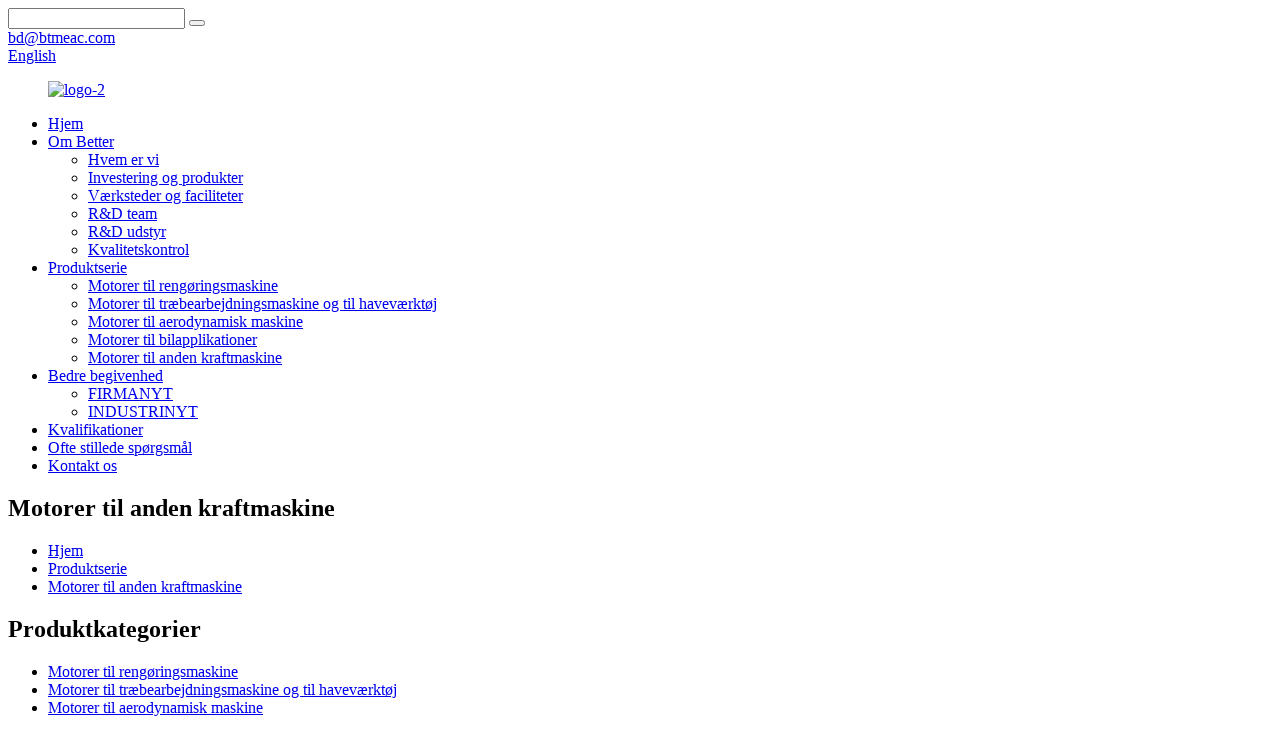

--- FILE ---
content_type: text/html
request_url: https://www.btmeac.com/da/product-series/motors-for-other-power-machine/
body_size: 6762
content:
<!DOCTYPE html> <html dir="ltr" lang="da"> <head> <meta http-equiv="Content-Type" content="text/html; charset=UTF-8" /> <title>Motorer til anden kraftmaskine</title> <meta name="viewport" content="width=device-width,initial-scale=1,minimum-scale=1,maximum-scale=1,user-scalable=no"> <link rel="apple-touch-icon-precomposed" href=""> <meta name="format-detection" content="telephone=no"> <meta name="apple-mobile-web-app-capable" content="yes"> <meta name="apple-mobile-web-app-status-bar-style" content="black"> <link href="//cdncn.goodao.net/btmeac/style/global/style.css" rel="stylesheet"> <link href="//cdncn.goodao.net/btmeac/style/public/public.css" rel="stylesheet"> <link rel="shortcut icon" href="//cdncn.goodao.net/btmeac/e7e1f7051.png" /> <meta name="description" content="Motorer til andre kraftmaskineproducenter, fabrik, leverandører fra Kina," /> <link href="//cdn.globalso.com/hide_search.css" rel="stylesheet"/><link href="//www.btmeac.com/style/da.html.css" rel="stylesheet"/></head> <body> <div class="container">   <!-- web_head start -->     <header class="web_head index_web_head">     <section class="head_top">       <div class="layout">         <div class="top_right">           <div class="head-search">              <form  action="https://www.btmeac.com/index.php" method="get">                 <input class="search-ipt" name="s" placeholder="" />                 <button class="search-btn" type="button"></button>                 <span id="btn-search"></span>              </form>           </div> 		            <div class="top_contact_item">             <a href="/damailto:bd@btmeac.com">             <i class="contact_ico ico_email"></i>             <span class="contact_txt">bd@btmeac.com</span>             </a>           </div> 		            <div class="change-language ensemble">   <div class="change-language-info">     <div class="change-language-title medium-title">        <div class="language-flag language-flag-en"><a href="https://www.btmeac.com/"><b class="country-flag"></b><span>English</span> </a></div>        <b class="language-icon"></b>      </div> 	<div class="change-language-cont sub-content">         <div class="empty"></div>     </div>   </div> </div> <!--theme260-->          </div>       </div>     </section>     <section class="head_layer">        <div class="layout">           <figure class="logo">              <a href="/da/">			<img src="//cdncn.goodao.net/btmeac/logo-22.png" alt="logo-2"> 				</a>           </figure>           <nav class="nav_wrap">              <ul class="head_nav">                  <li><a href="/da/">Hjem</a></li> <li><a href="/da/about-better/">Om Better</a> <ul class="sub-menu"> 	<li><a href="/da/about-better/">Hvem er vi</a></li> 	<li><a href="/da/investment-products/">Investering og produkter</a></li> 	<li><a href="/da/workshops-facilities/">Værksteder og faciliteter</a></li> 	<li><a href="/da/rd-team/">R&amp;D team</a></li> 	<li><a href="/da/rd-equipment/">R&amp;D udstyr</a></li> 	<li><a href="/da/quality-control/">Kvalitetskontrol</a></li> </ul> </li> <li class="current-menu-ancestor current-menu-parent"><a href="/da/product-series/">Produktserie</a> <ul class="sub-menu"> 	<li><a href="/da/product-series/motors-for-cleaning-machine/">Motorer til rengøringsmaskine</a></li> 	<li><a href="/da/product-series/motors-for-woodworker-machine-for-gardening-tool/">Motorer til træbearbejdningsmaskine og til haveværktøj</a></li> 	<li><a href="/da/product-series/motors-for-aerodynamic-machine/">Motorer til aerodynamisk maskine</a></li> 	<li><a href="/da/product-series/motors-for-automotive-applications/">Motorer til bilapplikationer</a></li> 	<li class="nav-current"><a href="/da/product-series/motors-for-other-power-machine/">Motorer til anden kraftmaskine</a></li> </ul> </li> <li><a href="/da/news/">Bedre begivenhed</a> <ul class="sub-menu"> 	<li><a href="/da/news_catalog/company-news/">FIRMANYT</a></li> 	<li><a href="/da/news_catalog/industry-news/">INDUSTRINYT</a></li> </ul> </li> <li><a href="/da/qualifications/">Kvalifikationer</a></li> <li><a href="/da/faqs/">Ofte stillede spørgsmål</a></li> <li><a href="/da/contact-us/">Kontakt os</a></li>              </ul>           </nav>        </div>     </section>   </header>          <!-- sys_sub_head  --> <section class="sys_sub_head" style="background-image: url(//cdncn.goodao.net/btmeac/style/global/img/demo/sub_head_bg.jpg)">   <div class="head_title">     <div class="layout">       <h1 class="head_title">Motorer til anden kraftmaskine</h1>     </div>   </div>   <div class="path_bar">     <div class="layout">       <ul>        <li> <a itemprop="breadcrumb" href="/da/">Hjem</a></li><li> <a itemprop="breadcrumb" href="/da/product-series/" title="Product Series">Produktserie</a> </li><li> <a href="#">Motorer til anden kraftmaskine</a></li>       </ul>     </div>   </div> </section>   <section class="web_main page_main">   <div class="layout">     <aside class="aside">   <section class="aside-wrap">     <section class="side-widget">     <div class="side-tit-bar">        <h2 class="side-tit">Produktkategorier</h2>     </div>     <ul class="side-cate">       <li><a href="/da/product-series/motors-for-cleaning-machine/">Motorer til rengøringsmaskine</a></li> <li><a href="/da/product-series/motors-for-woodworker-machine-for-gardening-tool/">Motorer til træbearbejdningsmaskine og til haveværktøj</a></li> <li><a href="/da/product-series/motors-for-aerodynamic-machine/">Motorer til aerodynamisk maskine</a></li> <li><a href="/da/product-series/motors-for-automotive-applications/">Motorer til bilapplikationer</a></li> <li class="nav-current"><a href="/da/product-series/motors-for-other-power-machine/">Motorer til anden kraftmaskine</a></li>     </ul>   </section>   <div class="side-widget">     <div class="side-tit-bar">       <h2 class="side-tit">Udvalgte produkter</h2>     </div> 	  	 <div class="side-product-items">               <div class="items_content">                <div class="side_slider">                     <ul> 									 <li class="gm-sep side_product_item">                              <figure> <a href="/da/series-spiral-bevel-right-angle-gear-reducer-motor.html" class="item-img"><img src="//cdncn.goodao.net/btmeac/21-300x300.jpg" alt="Series spiralfasende retvinklet gearreduktionsmotor"></a>                                 <figcaption>                                    <h3 class="item_title"><a href="/da/series-spiral-bevel-right-angle-gear-reducer-motor.html">Series spiralfasende retvinklet gearreduktionsmotor</a></h3>                                 </figcaption>                              </figure>                           </li> 										 <li class="gm-sep side_product_item">                              <figure> <a href="/da/motor-for-chainsaw-machinery-hc20230b.html" class="item-img"><img src="//cdncn.goodao.net/btmeac/图片2-300x300.jpg" alt="Motor til motorsavsmaskiner (HC20230B)"></a>                                 <figcaption>                                    <h3 class="item_title"><a href="/da/motor-for-chainsaw-machinery-hc20230b.html">Motor til motorsavsmaskiner (HC20230B)</a></h3>                                 </figcaption>                              </figure>                           </li> 										 <li class="gm-sep side_product_item">                              <figure> <a href="/da/motor-for-chainsaw-machinery-hc8840a.html" class="item-img"><img src="//cdncn.goodao.net/btmeac/67558a2e-300x300.jpg" alt="Motor til motorsavsmaskiner (HC8840A)"></a>                                 <figcaption>                                    <h3 class="item_title"><a href="/da/motor-for-chainsaw-machinery-hc8840a.html">Motor til motorsavsmaskiner (HC8840A)</a></h3>                                 </figcaption>                              </figure>                           </li> 										 <li class="gm-sep side_product_item">                              <figure> <a href="/da/motor-for-chainsaw-machinery-hc20230ahc16230a.html" class="item-img"><img src="//cdncn.goodao.net/btmeac/38a0b92353-300x298.png" alt="Motor til motorsavsmaskiner (HC20230A/HC16230A)"></a>                                 <figcaption>                                    <h3 class="item_title"><a href="/da/motor-for-chainsaw-machinery-hc20230ahc16230a.html">Motor til motorsavsmaskiner (HC20230A/HC16230A)</a></h3>                                 </figcaption>                              </figure>                           </li> 					                </ul> 				 </div>               </div>             </div>    </div>           <section class="aside-wrap"> </aside>    <section class="main"> 	                  <div class="items_list">         <ul>           				 <li class="product_item">                         <figure> <span class="item_img"> <img src="//cdncn.goodao.net/btmeac/21-300x300.jpg" alt="Series spiralfasende retvinklet gearreduktionsmotor"> 			<a href="/da/series-spiral-bevel-right-angle-gear-reducer-motor.html" title="Series Spiral Bevel Right Angle Gear Reducer Motor"></a></span>                             <figcaption>                                 <h3 class="item_title"><a href="/da/series-spiral-bevel-right-angle-gear-reducer-motor.html">Series spiralfasende retvinklet gearreduktionsmotor</a></h3>                             </figcaption>                         </figure>                     </li> 				           				 <li class="product_item">                         <figure> <span class="item_img"> <img src="//cdncn.goodao.net/btmeac/38a0b92362-300x300.png" alt="Motor til gulvbrudsmaskine (ZYT120105)"> 			<a href="/da/motor-for-floor-broken-up-machinezyt120105.html" title="Motor For Floor Broken-up Machine(ZYT120105)"></a></span>                             <figcaption>                                 <h3 class="item_title"><a href="/da/motor-for-floor-broken-up-machinezyt120105.html">Motor til gulvbrudsmaskine (ZYT120105)</a></h3>                             </figcaption>                         </figure>                     </li> 				           				 <li class="product_item">                         <figure> <span class="item_img"> <img src="//cdncn.goodao.net/btmeac/38a0b92363-300x300.png" alt="Motor til sprøjtemaskine (HC95B28)"> 			<a href="/da/motor-for-spraying-machinehc95b28.html" title="Motor for Spraying machine(HC95B28)"></a></span>                             <figcaption>                                 <h3 class="item_title"><a href="/da/motor-for-spraying-machinehc95b28.html">Motor til sprøjtemaskine (HC95B28)</a></h3>                             </figcaption>                         </figure>                     </li> 				           				 <li class="product_item">                         <figure> <span class="item_img"> <img src="//cdncn.goodao.net/btmeac/38a0b92361-300x300.png" alt="Motor til metalsav (HC08230C)"> 			<a href="/da/motor-for-metal-sawhc08230c.html" title="Motor For Metal Saw(HC08230C)"></a></span>                             <figcaption>                                 <h3 class="item_title"><a href="/da/motor-for-metal-sawhc08230c.html">Motor til metalsav (HC08230C)</a></h3>                             </figcaption>                         </figure>                     </li> 				                   </ul>         <div class="page_bar">         <div class="pages"></div>       </div>       </div>            </section>   </div> </section>   <!-- web_footer start -->       <footer class="web_footer">     <section class="foot_service" style="background-image: url(//cdncn.goodao.net/btmeac/style/global/img/demo/footer_bg.jpg)">       <div class="layout">         <div class="foot_items">           <nav class="foot_item">             <div class="foot_item_hd">               <h2 class="title">Navigation</h2>             </div>             <div class="foot_item_bd">               <ul class="foot_txt_list"> 				<li><a href="/da/about-better/">Om Better</a></li> <li><a href="/da/product-series/">Produktserie</a></li> <li><a href="/da/news">Bedre begivenhed</a></li> <li><a href="/da/qualifications/">Kvalifikationer</a></li> <li><a href="/da/contact-us/">Kontakt os</a></li>                </ul>                           </div>           </nav>           <nav class="foot_item">             <div class="foot_item_hd">               <h2 class="title">Kontakt os</h2>             </div>             <div class="foot_item_bd">               <address class="foot_contact_list">                 <h4 class="subtit">For produktforespørgsel</h4>                 <ul> 				                 <li class="contact_item">                    <div class="contact_txt">                      <a href="/damailto:bd@btmeac.com"><span class="item_label">E-mail:</span><span class="item_val">bd@btmeac.com</span></a>                    </div>                  </li> 				 				                  <li class="contact_item">                    <div class="contact_txt">                      <a class="tel_link" href="/datel:+86 535 8612516"><span class="item_label">Telefon:</span><span class="item_val">+86 535 8612516</span></a>                    </div>                  </li> 				                 </ul>                 <h4 class="subtit">Til teknologi eller eftersalg</h4>                 <ul> 				                 <li class="contact_item">                    <div class="contact_txt">                      <a href="/damailto:mkt@btmeac.com"><span class="item_label">E-mail:</span><span class="item_val">mkt@btmeac.com</span></a>                    </div>                  </li> 				                 </ul>               </address>             </div>           </nav>           <nav class="foot_item">             <div class="foot_item_hd">               <h2 class="title">Følg os</h2>             </div>             <div class="foot_item_bd">               <ul class="foot_sns">               		<li><a target="_blank" href="/da"><img src="//cdncn.goodao.net/btmeac/face.png" alt="ansigt"></a></li> 			<li><a target="_blank" href="/da"><img src="//cdncn.goodao.net/btmeac/sns05.png" alt="sns05"></a></li> 			<li><a target="_blank" href="/da"><img src="//cdncn.goodao.net/btmeac/sns02.png" alt="sns02"></a></li> 			<li><a target="_blank" href="/da"><img src="//cdncn.goodao.net/btmeac/sns06.png" alt="sns06"></a></li> 			<li><a target="_blank" href="/da"><img src="//cdncn.goodao.net/btmeac/sns01.png" alt="sns01"></a></li> 	              </ul>              	 <div class="copyright">© Copyright - 2010-2021: Alle rettigheder forbeholdes.<script type="text/javascript" src="//www.globalso.site/livechat.js"></script>                 ,  ,  ,  ,  ,  ,  ,         </div>                        </div>           </nav>         </div>       </div>     </section>     <div class="foot_bar"></div>   </footer> <aside class="scrollsidebar" id="scrollsidebar">   <div class="side_content">     <div class="side_list">       <header class="hd"><img src="//cdn.goodao.net/title_pic.png" alt="Online Inuiry"/></header>       <div class="cont">         <li><a class="email" href="javascript:" onclick="showMsgPop();">Send e-mail</a></li>                                       </div>             <div class="t-code"> <a href="/da"><img width="120px" src="//cdncn.goodao.net/btmeac/af3aa2b3.png" alt=""></a><br/>         <center>Android</center>       </div>                   <div class="side_title"><a  class="close_btn" href="/da"><span>x</span></a></div>     </div>   </div>   <div class="show_btn"></div> </aside> <div class="inquiry-pop-bd">   <div class="inquiry-pop"> <i class="ico-close-pop" onclick="hideMsgPop();"></i>      <script type="text/javascript" src="//www.globalso.site/form.js"></script>    </div> </div> </div>  <div class="web-search"> <b id="btn-search-close" class="btn--search-close"></b>   <div style=" width:100%">     <div class="head-search">       <form class="" action="https://www.btmeac.com/index.php" method="get" >         <input class="search-ipt" name="search" placeholder="Start Typing..." />         <input class="search-btn" type="button" />         <span class="search-attr">Tryk på Enter for at søge eller ESC for at lukke</span>       </form>     </div>   </div> </div> <script type="text/javascript" src="//cdncn.goodao.net/btmeac/style/global/js/jquery.min.js"></script>  <script type="text/javascript" src="//cdncn.goodao.net/btmeac/style/global/js/common.js"></script>  <script>
function getCookie(name) {
    var arg = name + "=";
    var alen = arg.length;
    var clen = document.cookie.length;
    var i = 0;
    while (i < clen) {
        var j = i + alen;
        if (document.cookie.substring(i, j) == arg) return getCookieVal(j);
        i = document.cookie.indexOf(" ", i) + 1;
        if (i == 0) break;
    }
    return null;
}
function setCookie(name, value) {
    var expDate = new Date();
    var argv = setCookie.arguments;
    var argc = setCookie.arguments.length;
    var expires = (argc > 2) ? argv[2] : null;
    var path = (argc > 3) ? argv[3] : null;
    var domain = (argc > 4) ? argv[4] : null;
    var secure = (argc > 5) ? argv[5] : false;
    if (expires != null) {
        expDate.setTime(expDate.getTime() + expires);
    }
    document.cookie = name + "=" + escape(value) + ((expires == null) ? "": ("; expires=" + expDate.toUTCString())) + ((path == null) ? "": ("; path=" + path)) + ((domain == null) ? "": ("; domain=" + domain)) + ((secure == true) ? "; secure": "");
}
function getCookieVal(offset) {
    var endstr = document.cookie.indexOf(";", offset);
    if (endstr == -1) endstr = document.cookie.length;
    return unescape(document.cookie.substring(offset, endstr));
}

var firstshow = 0;
var cfstatshowcookie = getCookie('easyiit_stats');
if (cfstatshowcookie != 1) {
    a = new Date();
    h = a.getHours();
    m = a.getMinutes();
    s = a.getSeconds();
    sparetime = 1000 * 60 * 60 * 24 * 1 - (h * 3600 + m * 60 + s) * 1000 - 1;
    setCookie('easyiit_stats', 1, sparetime, '/');
    firstshow = 1;
}
if (!navigator.cookieEnabled) {
    firstshow = 0;
}
var referrer = escape(document.referrer);
var currweb = escape(location.href);
var screenwidth = screen.width;
var screenheight = screen.height;
var screencolordepth = screen.colorDepth;
$(function($){
   $.get("https://www.btmeac.com/statistic.php", { action:'stats_init', assort:0, referrer:referrer, currweb:currweb , firstshow:firstshow ,screenwidth:screenwidth, screenheight: screenheight, screencolordepth: screencolordepth, ranstr: Math.random()},function(data){}, "json");
			
});
</script>   <!--[if lt IE 9]> <script src="//cdncn.goodao.net/btmeac/style/global/js/html5.js"></script> <![endif]--> <ul class="prisna-wp-translate-seo" id="prisna-translator-seo"><li class="language-flag language-flag-en"><a href="https://www.btmeac.com/product-series/motors-for-other-power-machine/" title="English"><b class="country-flag"></b><span>English</span></a></li><li class="language-flag language-flag-fr"><a href="https://www.btmeac.com/fr/product-series/motors-for-other-power-machine/" title="French"><b class="country-flag"></b><span>French</span></a></li><li class="language-flag language-flag-de"><a href="https://www.btmeac.com/de/product-series/motors-for-other-power-machine/" title="German"><b class="country-flag"></b><span>German</span></a></li><li class="language-flag language-flag-pt"><a href="https://www.btmeac.com/pt/product-series/motors-for-other-power-machine/" title="Portuguese"><b class="country-flag"></b><span>Portuguese</span></a></li><li class="language-flag language-flag-es"><a href="https://www.btmeac.com/es/product-series/motors-for-other-power-machine/" title="Spanish"><b class="country-flag"></b><span>Spanish</span></a></li><li class="language-flag language-flag-ru"><a href="https://www.btmeac.com/ru/product-series/motors-for-other-power-machine/" title="Russian"><b class="country-flag"></b><span>Russian</span></a></li><li class="language-flag language-flag-ja"><a href="https://www.btmeac.com/ja/product-series/motors-for-other-power-machine/" title="Japanese"><b class="country-flag"></b><span>Japanese</span></a></li><li class="language-flag language-flag-ko"><a href="https://www.btmeac.com/ko/product-series/motors-for-other-power-machine/" title="Korean"><b class="country-flag"></b><span>Korean</span></a></li><li class="language-flag language-flag-ar"><a href="https://www.btmeac.com/ar/product-series/motors-for-other-power-machine/" title="Arabic"><b class="country-flag"></b><span>Arabic</span></a></li><li class="language-flag language-flag-ga"><a href="https://www.btmeac.com/ga/product-series/motors-for-other-power-machine/" title="Irish"><b class="country-flag"></b><span>Irish</span></a></li><li class="language-flag language-flag-el"><a href="https://www.btmeac.com/el/product-series/motors-for-other-power-machine/" title="Greek"><b class="country-flag"></b><span>Greek</span></a></li><li class="language-flag language-flag-tr"><a href="https://www.btmeac.com/tr/product-series/motors-for-other-power-machine/" title="Turkish"><b class="country-flag"></b><span>Turkish</span></a></li><li class="language-flag language-flag-it"><a href="https://www.btmeac.com/it/product-series/motors-for-other-power-machine/" title="Italian"><b class="country-flag"></b><span>Italian</span></a></li><li class="language-flag language-flag-da"><a href="https://www.btmeac.com/da/product-series/motors-for-other-power-machine/" title="Danish"><b class="country-flag"></b><span>Danish</span></a></li><li class="language-flag language-flag-ro"><a href="https://www.btmeac.com/ro/product-series/motors-for-other-power-machine/" title="Romanian"><b class="country-flag"></b><span>Romanian</span></a></li><li class="language-flag language-flag-id"><a href="https://www.btmeac.com/id/product-series/motors-for-other-power-machine/" title="Indonesian"><b class="country-flag"></b><span>Indonesian</span></a></li><li class="language-flag language-flag-cs"><a href="https://www.btmeac.com/cs/product-series/motors-for-other-power-machine/" title="Czech"><b class="country-flag"></b><span>Czech</span></a></li><li class="language-flag language-flag-af"><a href="https://www.btmeac.com/af/product-series/motors-for-other-power-machine/" title="Afrikaans"><b class="country-flag"></b><span>Afrikaans</span></a></li><li class="language-flag language-flag-sv"><a href="https://www.btmeac.com/sv/product-series/motors-for-other-power-machine/" title="Swedish"><b class="country-flag"></b><span>Swedish</span></a></li><li class="language-flag language-flag-pl"><a href="https://www.btmeac.com/pl/product-series/motors-for-other-power-machine/" title="Polish"><b class="country-flag"></b><span>Polish</span></a></li><li class="language-flag language-flag-eu"><a href="https://www.btmeac.com/eu/product-series/motors-for-other-power-machine/" title="Basque"><b class="country-flag"></b><span>Basque</span></a></li><li class="language-flag language-flag-ca"><a href="https://www.btmeac.com/ca/product-series/motors-for-other-power-machine/" title="Catalan"><b class="country-flag"></b><span>Catalan</span></a></li><li class="language-flag language-flag-eo"><a href="https://www.btmeac.com/eo/product-series/motors-for-other-power-machine/" title="Esperanto"><b class="country-flag"></b><span>Esperanto</span></a></li><li class="language-flag language-flag-hi"><a href="https://www.btmeac.com/hi/product-series/motors-for-other-power-machine/" title="Hindi"><b class="country-flag"></b><span>Hindi</span></a></li><li class="language-flag language-flag-lo"><a href="https://www.btmeac.com/lo/product-series/motors-for-other-power-machine/" title="Lao"><b class="country-flag"></b><span>Lao</span></a></li><li class="language-flag language-flag-sq"><a href="https://www.btmeac.com/sq/product-series/motors-for-other-power-machine/" title="Albanian"><b class="country-flag"></b><span>Albanian</span></a></li><li class="language-flag language-flag-am"><a href="https://www.btmeac.com/am/product-series/motors-for-other-power-machine/" title="Amharic"><b class="country-flag"></b><span>Amharic</span></a></li><li class="language-flag language-flag-hy"><a href="https://www.btmeac.com/hy/product-series/motors-for-other-power-machine/" title="Armenian"><b class="country-flag"></b><span>Armenian</span></a></li><li class="language-flag language-flag-az"><a href="https://www.btmeac.com/az/product-series/motors-for-other-power-machine/" title="Azerbaijani"><b class="country-flag"></b><span>Azerbaijani</span></a></li><li class="language-flag language-flag-be"><a href="https://www.btmeac.com/be/product-series/motors-for-other-power-machine/" title="Belarusian"><b class="country-flag"></b><span>Belarusian</span></a></li><li class="language-flag language-flag-bn"><a href="https://www.btmeac.com/bn/product-series/motors-for-other-power-machine/" title="Bengali"><b class="country-flag"></b><span>Bengali</span></a></li><li class="language-flag language-flag-bs"><a href="https://www.btmeac.com/bs/product-series/motors-for-other-power-machine/" title="Bosnian"><b class="country-flag"></b><span>Bosnian</span></a></li><li class="language-flag language-flag-bg"><a href="https://www.btmeac.com/bg/product-series/motors-for-other-power-machine/" title="Bulgarian"><b class="country-flag"></b><span>Bulgarian</span></a></li><li class="language-flag language-flag-ceb"><a href="https://www.btmeac.com/ceb/product-series/motors-for-other-power-machine/" title="Cebuano"><b class="country-flag"></b><span>Cebuano</span></a></li><li class="language-flag language-flag-ny"><a href="https://www.btmeac.com/ny/product-series/motors-for-other-power-machine/" title="Chichewa"><b class="country-flag"></b><span>Chichewa</span></a></li><li class="language-flag language-flag-co"><a href="https://www.btmeac.com/co/product-series/motors-for-other-power-machine/" title="Corsican"><b class="country-flag"></b><span>Corsican</span></a></li><li class="language-flag language-flag-hr"><a href="https://www.btmeac.com/hr/product-series/motors-for-other-power-machine/" title="Croatian"><b class="country-flag"></b><span>Croatian</span></a></li><li class="language-flag language-flag-nl"><a href="https://www.btmeac.com/nl/product-series/motors-for-other-power-machine/" title="Dutch"><b class="country-flag"></b><span>Dutch</span></a></li><li class="language-flag language-flag-et"><a href="https://www.btmeac.com/et/product-series/motors-for-other-power-machine/" title="Estonian"><b class="country-flag"></b><span>Estonian</span></a></li><li class="language-flag language-flag-tl"><a href="https://www.btmeac.com/tl/product-series/motors-for-other-power-machine/" title="Filipino"><b class="country-flag"></b><span>Filipino</span></a></li><li class="language-flag language-flag-fi"><a href="https://www.btmeac.com/fi/product-series/motors-for-other-power-machine/" title="Finnish"><b class="country-flag"></b><span>Finnish</span></a></li><li class="language-flag language-flag-fy"><a href="https://www.btmeac.com/fy/product-series/motors-for-other-power-machine/" title="Frisian"><b class="country-flag"></b><span>Frisian</span></a></li><li class="language-flag language-flag-gl"><a href="https://www.btmeac.com/gl/product-series/motors-for-other-power-machine/" title="Galician"><b class="country-flag"></b><span>Galician</span></a></li><li class="language-flag language-flag-ka"><a href="https://www.btmeac.com/ka/product-series/motors-for-other-power-machine/" title="Georgian"><b class="country-flag"></b><span>Georgian</span></a></li><li class="language-flag language-flag-gu"><a href="https://www.btmeac.com/gu/product-series/motors-for-other-power-machine/" title="Gujarati"><b class="country-flag"></b><span>Gujarati</span></a></li><li class="language-flag language-flag-ht"><a href="https://www.btmeac.com/ht/product-series/motors-for-other-power-machine/" title="Haitian"><b class="country-flag"></b><span>Haitian</span></a></li><li class="language-flag language-flag-ha"><a href="https://www.btmeac.com/ha/product-series/motors-for-other-power-machine/" title="Hausa"><b class="country-flag"></b><span>Hausa</span></a></li><li class="language-flag language-flag-haw"><a href="https://www.btmeac.com/haw/product-series/motors-for-other-power-machine/" title="Hawaiian"><b class="country-flag"></b><span>Hawaiian</span></a></li><li class="language-flag language-flag-iw"><a href="https://www.btmeac.com/iw/product-series/motors-for-other-power-machine/" title="Hebrew"><b class="country-flag"></b><span>Hebrew</span></a></li><li class="language-flag language-flag-hmn"><a href="https://www.btmeac.com/hmn/product-series/motors-for-other-power-machine/" title="Hmong"><b class="country-flag"></b><span>Hmong</span></a></li><li class="language-flag language-flag-hu"><a href="https://www.btmeac.com/hu/product-series/motors-for-other-power-machine/" title="Hungarian"><b class="country-flag"></b><span>Hungarian</span></a></li><li class="language-flag language-flag-is"><a href="https://www.btmeac.com/is/product-series/motors-for-other-power-machine/" title="Icelandic"><b class="country-flag"></b><span>Icelandic</span></a></li><li class="language-flag language-flag-ig"><a href="https://www.btmeac.com/ig/product-series/motors-for-other-power-machine/" title="Igbo"><b class="country-flag"></b><span>Igbo</span></a></li><li class="language-flag language-flag-jw"><a href="https://www.btmeac.com/jw/product-series/motors-for-other-power-machine/" title="Javanese"><b class="country-flag"></b><span>Javanese</span></a></li><li class="language-flag language-flag-kn"><a href="https://www.btmeac.com/kn/product-series/motors-for-other-power-machine/" title="Kannada"><b class="country-flag"></b><span>Kannada</span></a></li><li class="language-flag language-flag-kk"><a href="https://www.btmeac.com/kk/product-series/motors-for-other-power-machine/" title="Kazakh"><b class="country-flag"></b><span>Kazakh</span></a></li><li class="language-flag language-flag-km"><a href="https://www.btmeac.com/km/product-series/motors-for-other-power-machine/" title="Khmer"><b class="country-flag"></b><span>Khmer</span></a></li><li class="language-flag language-flag-ku"><a href="https://www.btmeac.com/ku/product-series/motors-for-other-power-machine/" title="Kurdish"><b class="country-flag"></b><span>Kurdish</span></a></li><li class="language-flag language-flag-ky"><a href="https://www.btmeac.com/ky/product-series/motors-for-other-power-machine/" title="Kyrgyz"><b class="country-flag"></b><span>Kyrgyz</span></a></li><li class="language-flag language-flag-la"><a href="https://www.btmeac.com/la/product-series/motors-for-other-power-machine/" title="Latin"><b class="country-flag"></b><span>Latin</span></a></li><li class="language-flag language-flag-lv"><a href="https://www.btmeac.com/lv/product-series/motors-for-other-power-machine/" title="Latvian"><b class="country-flag"></b><span>Latvian</span></a></li><li class="language-flag language-flag-lt"><a href="https://www.btmeac.com/lt/product-series/motors-for-other-power-machine/" title="Lithuanian"><b class="country-flag"></b><span>Lithuanian</span></a></li><li class="language-flag language-flag-lb"><a href="https://www.btmeac.com/lb/product-series/motors-for-other-power-machine/" title="Luxembou.."><b class="country-flag"></b><span>Luxembou..</span></a></li><li class="language-flag language-flag-mk"><a href="https://www.btmeac.com/mk/product-series/motors-for-other-power-machine/" title="Macedonian"><b class="country-flag"></b><span>Macedonian</span></a></li><li class="language-flag language-flag-mg"><a href="https://www.btmeac.com/mg/product-series/motors-for-other-power-machine/" title="Malagasy"><b class="country-flag"></b><span>Malagasy</span></a></li><li class="language-flag language-flag-ms"><a href="https://www.btmeac.com/ms/product-series/motors-for-other-power-machine/" title="Malay"><b class="country-flag"></b><span>Malay</span></a></li><li class="language-flag language-flag-ml"><a href="https://www.btmeac.com/ml/product-series/motors-for-other-power-machine/" title="Malayalam"><b class="country-flag"></b><span>Malayalam</span></a></li><li class="language-flag language-flag-mt"><a href="https://www.btmeac.com/mt/product-series/motors-for-other-power-machine/" title="Maltese"><b class="country-flag"></b><span>Maltese</span></a></li><li class="language-flag language-flag-mi"><a href="https://www.btmeac.com/mi/product-series/motors-for-other-power-machine/" title="Maori"><b class="country-flag"></b><span>Maori</span></a></li><li class="language-flag language-flag-mr"><a href="https://www.btmeac.com/mr/product-series/motors-for-other-power-machine/" title="Marathi"><b class="country-flag"></b><span>Marathi</span></a></li><li class="language-flag language-flag-mn"><a href="https://www.btmeac.com/mn/product-series/motors-for-other-power-machine/" title="Mongolian"><b class="country-flag"></b><span>Mongolian</span></a></li><li class="language-flag language-flag-my"><a href="https://www.btmeac.com/my/product-series/motors-for-other-power-machine/" title="Burmese"><b class="country-flag"></b><span>Burmese</span></a></li><li class="language-flag language-flag-ne"><a href="https://www.btmeac.com/ne/product-series/motors-for-other-power-machine/" title="Nepali"><b class="country-flag"></b><span>Nepali</span></a></li><li class="language-flag language-flag-no"><a href="https://www.btmeac.com/no/product-series/motors-for-other-power-machine/" title="Norwegian"><b class="country-flag"></b><span>Norwegian</span></a></li><li class="language-flag language-flag-ps"><a href="https://www.btmeac.com/ps/product-series/motors-for-other-power-machine/" title="Pashto"><b class="country-flag"></b><span>Pashto</span></a></li><li class="language-flag language-flag-fa"><a href="https://www.btmeac.com/fa/product-series/motors-for-other-power-machine/" title="Persian"><b class="country-flag"></b><span>Persian</span></a></li><li class="language-flag language-flag-pa"><a href="https://www.btmeac.com/pa/product-series/motors-for-other-power-machine/" title="Punjabi"><b class="country-flag"></b><span>Punjabi</span></a></li><li class="language-flag language-flag-sr"><a href="https://www.btmeac.com/sr/product-series/motors-for-other-power-machine/" title="Serbian"><b class="country-flag"></b><span>Serbian</span></a></li><li class="language-flag language-flag-st"><a href="https://www.btmeac.com/st/product-series/motors-for-other-power-machine/" title="Sesotho"><b class="country-flag"></b><span>Sesotho</span></a></li><li class="language-flag language-flag-si"><a href="https://www.btmeac.com/si/product-series/motors-for-other-power-machine/" title="Sinhala"><b class="country-flag"></b><span>Sinhala</span></a></li><li class="language-flag language-flag-sk"><a href="https://www.btmeac.com/sk/product-series/motors-for-other-power-machine/" title="Slovak"><b class="country-flag"></b><span>Slovak</span></a></li><li class="language-flag language-flag-sl"><a href="https://www.btmeac.com/sl/product-series/motors-for-other-power-machine/" title="Slovenian"><b class="country-flag"></b><span>Slovenian</span></a></li><li class="language-flag language-flag-so"><a href="https://www.btmeac.com/so/product-series/motors-for-other-power-machine/" title="Somali"><b class="country-flag"></b><span>Somali</span></a></li><li class="language-flag language-flag-sm"><a href="https://www.btmeac.com/sm/product-series/motors-for-other-power-machine/" title="Samoan"><b class="country-flag"></b><span>Samoan</span></a></li><li class="language-flag language-flag-gd"><a href="https://www.btmeac.com/gd/product-series/motors-for-other-power-machine/" title="Scots Gaelic"><b class="country-flag"></b><span>Scots Gaelic</span></a></li><li class="language-flag language-flag-sn"><a href="https://www.btmeac.com/sn/product-series/motors-for-other-power-machine/" title="Shona"><b class="country-flag"></b><span>Shona</span></a></li><li class="language-flag language-flag-sd"><a href="https://www.btmeac.com/sd/product-series/motors-for-other-power-machine/" title="Sindhi"><b class="country-flag"></b><span>Sindhi</span></a></li><li class="language-flag language-flag-su"><a href="https://www.btmeac.com/su/product-series/motors-for-other-power-machine/" title="Sundanese"><b class="country-flag"></b><span>Sundanese</span></a></li><li class="language-flag language-flag-sw"><a href="https://www.btmeac.com/sw/product-series/motors-for-other-power-machine/" title="Swahili"><b class="country-flag"></b><span>Swahili</span></a></li><li class="language-flag language-flag-tg"><a href="https://www.btmeac.com/tg/product-series/motors-for-other-power-machine/" title="Tajik"><b class="country-flag"></b><span>Tajik</span></a></li><li class="language-flag language-flag-ta"><a href="https://www.btmeac.com/ta/product-series/motors-for-other-power-machine/" title="Tamil"><b class="country-flag"></b><span>Tamil</span></a></li><li class="language-flag language-flag-te"><a href="https://www.btmeac.com/te/product-series/motors-for-other-power-machine/" title="Telugu"><b class="country-flag"></b><span>Telugu</span></a></li><li class="language-flag language-flag-th"><a href="https://www.btmeac.com/th/product-series/motors-for-other-power-machine/" title="Thai"><b class="country-flag"></b><span>Thai</span></a></li><li class="language-flag language-flag-uk"><a href="https://www.btmeac.com/uk/product-series/motors-for-other-power-machine/" title="Ukrainian"><b class="country-flag"></b><span>Ukrainian</span></a></li><li class="language-flag language-flag-ur"><a href="https://www.btmeac.com/ur/product-series/motors-for-other-power-machine/" title="Urdu"><b class="country-flag"></b><span>Urdu</span></a></li><li class="language-flag language-flag-uz"><a href="https://www.btmeac.com/uz/product-series/motors-for-other-power-machine/" title="Uzbek"><b class="country-flag"></b><span>Uzbek</span></a></li><li class="language-flag language-flag-vi"><a href="https://www.btmeac.com/vi/product-series/motors-for-other-power-machine/" title="Vietnamese"><b class="country-flag"></b><span>Vietnamese</span></a></li><li class="language-flag language-flag-cy"><a href="https://www.btmeac.com/cy/product-series/motors-for-other-power-machine/" title="Welsh"><b class="country-flag"></b><span>Welsh</span></a></li><li class="language-flag language-flag-xh"><a href="https://www.btmeac.com/xh/product-series/motors-for-other-power-machine/" title="Xhosa"><b class="country-flag"></b><span>Xhosa</span></a></li><li class="language-flag language-flag-yi"><a href="https://www.btmeac.com/yi/product-series/motors-for-other-power-machine/" title="Yiddish"><b class="country-flag"></b><span>Yiddish</span></a></li><li class="language-flag language-flag-yo"><a href="https://www.btmeac.com/yo/product-series/motors-for-other-power-machine/" title="Yoruba"><b class="country-flag"></b><span>Yoruba</span></a></li><li class="language-flag language-flag-zu"><a href="https://www.btmeac.com/zu/product-series/motors-for-other-power-machine/" title="Zulu"><b class="country-flag"></b><span>Zulu</span></a></li></ul></body></html><!-- Globalso Cache file was created in 0.16626787185669 seconds, on 27-04-21 10:42:23 -->